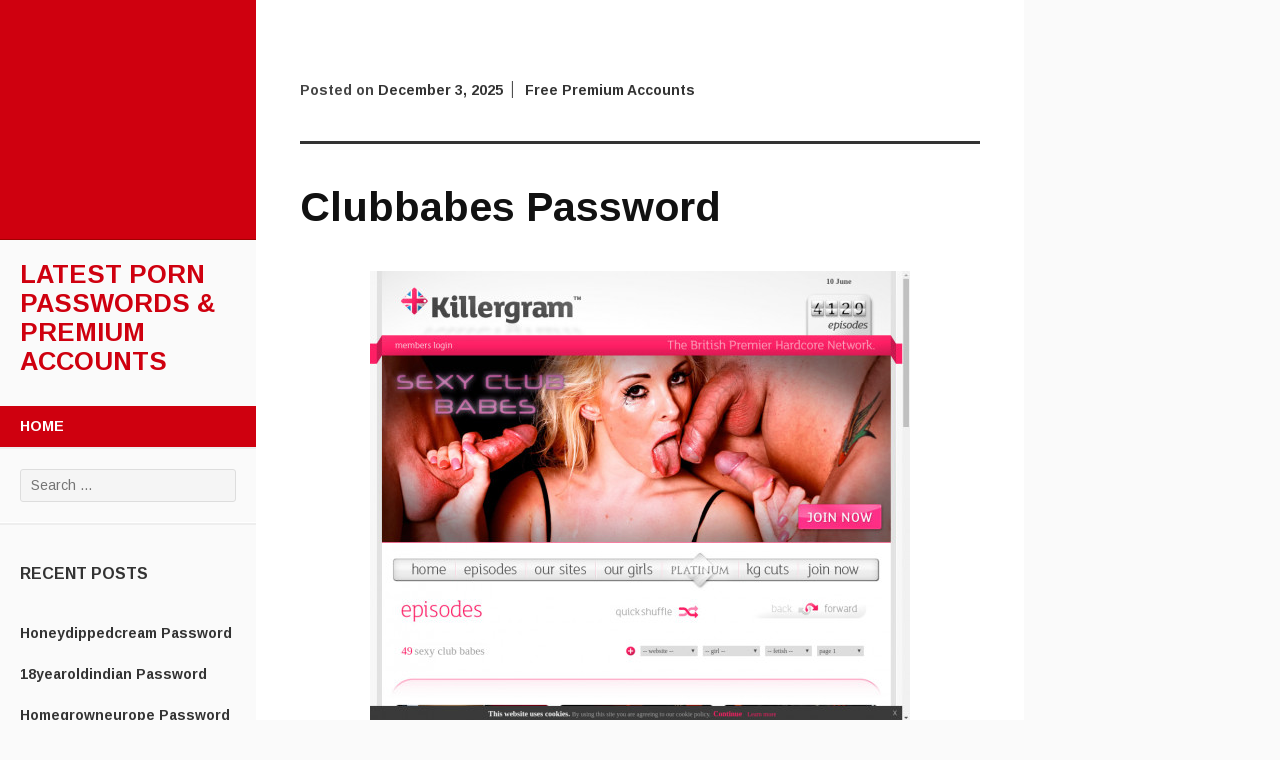

--- FILE ---
content_type: text/html; charset=UTF-8
request_url: https://latestpasswords.com/clubbabes-password/
body_size: 7352
content:
<!DOCTYPE html>
<html lang="en-US">
<head>
	<meta charset="UTF-8">
	<meta name="viewport" content="width=device-width, initial-scale=1">
	<title>Clubbabes Password | Latest Porn Passwords &amp; Premium Accounts</title>
	<link rel="profile" href="https://gmpg.org/xfn/11">
	<link rel="pingback" href="https://latestpasswords.com/xmlrpc.php">
	<script type="application/ld+json">
	{"@context":"https://schema.org","@type":"BreadcrumbList","itemListElement":[{"@type":"ListItem","position":1,"name":"Free Premium Accounts","item":"http://latestpasswords.com/category/free-premium-accounts/"},{"@type":"ListItem","position":2,"name":"Clubbabes Password"}]}
	</script>
<meta name='robots' content='max-image-preview:large' />
<link rel='dns-prefetch' href='//fonts.googleapis.com' />
<link rel='dns-prefetch' href='//s.w.org' />
<link rel="alternate" type="application/rss+xml" title="Latest Porn Passwords &amp; Premium Accounts &raquo; Feed" href="https://latestpasswords.com/feed/" />
<link rel="alternate" type="application/rss+xml" title="Latest Porn Passwords &amp; Premium Accounts &raquo; Comments Feed" href="https://latestpasswords.com/comments/feed/" />
<script type="text/javascript">
window._wpemojiSettings = {"baseUrl":"https:\/\/s.w.org\/images\/core\/emoji\/14.0.0\/72x72\/","ext":".png","svgUrl":"https:\/\/s.w.org\/images\/core\/emoji\/14.0.0\/svg\/","svgExt":".svg","source":{"concatemoji":"http:\/\/latestpasswords.com\/wp-includes\/js\/wp-emoji-release.min.js?ver=6.0"}};
/*! This file is auto-generated */
!function(e,a,t){var n,r,o,i=a.createElement("canvas"),p=i.getContext&&i.getContext("2d");function s(e,t){var a=String.fromCharCode,e=(p.clearRect(0,0,i.width,i.height),p.fillText(a.apply(this,e),0,0),i.toDataURL());return p.clearRect(0,0,i.width,i.height),p.fillText(a.apply(this,t),0,0),e===i.toDataURL()}function c(e){var t=a.createElement("script");t.src=e,t.defer=t.type="text/javascript",a.getElementsByTagName("head")[0].appendChild(t)}for(o=Array("flag","emoji"),t.supports={everything:!0,everythingExceptFlag:!0},r=0;r<o.length;r++)t.supports[o[r]]=function(e){if(!p||!p.fillText)return!1;switch(p.textBaseline="top",p.font="600 32px Arial",e){case"flag":return s([127987,65039,8205,9895,65039],[127987,65039,8203,9895,65039])?!1:!s([55356,56826,55356,56819],[55356,56826,8203,55356,56819])&&!s([55356,57332,56128,56423,56128,56418,56128,56421,56128,56430,56128,56423,56128,56447],[55356,57332,8203,56128,56423,8203,56128,56418,8203,56128,56421,8203,56128,56430,8203,56128,56423,8203,56128,56447]);case"emoji":return!s([129777,127995,8205,129778,127999],[129777,127995,8203,129778,127999])}return!1}(o[r]),t.supports.everything=t.supports.everything&&t.supports[o[r]],"flag"!==o[r]&&(t.supports.everythingExceptFlag=t.supports.everythingExceptFlag&&t.supports[o[r]]);t.supports.everythingExceptFlag=t.supports.everythingExceptFlag&&!t.supports.flag,t.DOMReady=!1,t.readyCallback=function(){t.DOMReady=!0},t.supports.everything||(n=function(){t.readyCallback()},a.addEventListener?(a.addEventListener("DOMContentLoaded",n,!1),e.addEventListener("load",n,!1)):(e.attachEvent("onload",n),a.attachEvent("onreadystatechange",function(){"complete"===a.readyState&&t.readyCallback()})),(e=t.source||{}).concatemoji?c(e.concatemoji):e.wpemoji&&e.twemoji&&(c(e.twemoji),c(e.wpemoji)))}(window,document,window._wpemojiSettings);
</script>
<style type="text/css">
img.wp-smiley,
img.emoji {
	display: inline !important;
	border: none !important;
	box-shadow: none !important;
	height: 1em !important;
	width: 1em !important;
	margin: 0 0.07em !important;
	vertical-align: -0.1em !important;
	background: none !important;
	padding: 0 !important;
}
</style>
	<link rel='stylesheet' id='wp-block-library-css' href="https://latestpasswords.com/wp-includes/css/dist/block-library/style.min.css?ver=6.0" type='text/css' media='all' />
<style id='global-styles-inline-css' type='text/css'>
body{--wp--preset--color--black: #000000;--wp--preset--color--cyan-bluish-gray: #abb8c3;--wp--preset--color--white: #ffffff;--wp--preset--color--pale-pink: #f78da7;--wp--preset--color--vivid-red: #cf2e2e;--wp--preset--color--luminous-vivid-orange: #ff6900;--wp--preset--color--luminous-vivid-amber: #fcb900;--wp--preset--color--light-green-cyan: #7bdcb5;--wp--preset--color--vivid-green-cyan: #00d084;--wp--preset--color--pale-cyan-blue: #8ed1fc;--wp--preset--color--vivid-cyan-blue: #0693e3;--wp--preset--color--vivid-purple: #9b51e0;--wp--preset--gradient--vivid-cyan-blue-to-vivid-purple: linear-gradient(135deg,rgba(6,147,227,1) 0%,rgb(155,81,224) 100%);--wp--preset--gradient--light-green-cyan-to-vivid-green-cyan: linear-gradient(135deg,rgb(122,220,180) 0%,rgb(0,208,130) 100%);--wp--preset--gradient--luminous-vivid-amber-to-luminous-vivid-orange: linear-gradient(135deg,rgba(252,185,0,1) 0%,rgba(255,105,0,1) 100%);--wp--preset--gradient--luminous-vivid-orange-to-vivid-red: linear-gradient(135deg,rgba(255,105,0,1) 0%,rgb(207,46,46) 100%);--wp--preset--gradient--very-light-gray-to-cyan-bluish-gray: linear-gradient(135deg,rgb(238,238,238) 0%,rgb(169,184,195) 100%);--wp--preset--gradient--cool-to-warm-spectrum: linear-gradient(135deg,rgb(74,234,220) 0%,rgb(151,120,209) 20%,rgb(207,42,186) 40%,rgb(238,44,130) 60%,rgb(251,105,98) 80%,rgb(254,248,76) 100%);--wp--preset--gradient--blush-light-purple: linear-gradient(135deg,rgb(255,206,236) 0%,rgb(152,150,240) 100%);--wp--preset--gradient--blush-bordeaux: linear-gradient(135deg,rgb(254,205,165) 0%,rgb(254,45,45) 50%,rgb(107,0,62) 100%);--wp--preset--gradient--luminous-dusk: linear-gradient(135deg,rgb(255,203,112) 0%,rgb(199,81,192) 50%,rgb(65,88,208) 100%);--wp--preset--gradient--pale-ocean: linear-gradient(135deg,rgb(255,245,203) 0%,rgb(182,227,212) 50%,rgb(51,167,181) 100%);--wp--preset--gradient--electric-grass: linear-gradient(135deg,rgb(202,248,128) 0%,rgb(113,206,126) 100%);--wp--preset--gradient--midnight: linear-gradient(135deg,rgb(2,3,129) 0%,rgb(40,116,252) 100%);--wp--preset--duotone--dark-grayscale: url('#wp-duotone-dark-grayscale');--wp--preset--duotone--grayscale: url('#wp-duotone-grayscale');--wp--preset--duotone--purple-yellow: url('#wp-duotone-purple-yellow');--wp--preset--duotone--blue-red: url('#wp-duotone-blue-red');--wp--preset--duotone--midnight: url('#wp-duotone-midnight');--wp--preset--duotone--magenta-yellow: url('#wp-duotone-magenta-yellow');--wp--preset--duotone--purple-green: url('#wp-duotone-purple-green');--wp--preset--duotone--blue-orange: url('#wp-duotone-blue-orange');--wp--preset--font-size--small: 13px;--wp--preset--font-size--medium: 20px;--wp--preset--font-size--large: 36px;--wp--preset--font-size--x-large: 42px;}.has-black-color{color: var(--wp--preset--color--black) !important;}.has-cyan-bluish-gray-color{color: var(--wp--preset--color--cyan-bluish-gray) !important;}.has-white-color{color: var(--wp--preset--color--white) !important;}.has-pale-pink-color{color: var(--wp--preset--color--pale-pink) !important;}.has-vivid-red-color{color: var(--wp--preset--color--vivid-red) !important;}.has-luminous-vivid-orange-color{color: var(--wp--preset--color--luminous-vivid-orange) !important;}.has-luminous-vivid-amber-color{color: var(--wp--preset--color--luminous-vivid-amber) !important;}.has-light-green-cyan-color{color: var(--wp--preset--color--light-green-cyan) !important;}.has-vivid-green-cyan-color{color: var(--wp--preset--color--vivid-green-cyan) !important;}.has-pale-cyan-blue-color{color: var(--wp--preset--color--pale-cyan-blue) !important;}.has-vivid-cyan-blue-color{color: var(--wp--preset--color--vivid-cyan-blue) !important;}.has-vivid-purple-color{color: var(--wp--preset--color--vivid-purple) !important;}.has-black-background-color{background-color: var(--wp--preset--color--black) !important;}.has-cyan-bluish-gray-background-color{background-color: var(--wp--preset--color--cyan-bluish-gray) !important;}.has-white-background-color{background-color: var(--wp--preset--color--white) !important;}.has-pale-pink-background-color{background-color: var(--wp--preset--color--pale-pink) !important;}.has-vivid-red-background-color{background-color: var(--wp--preset--color--vivid-red) !important;}.has-luminous-vivid-orange-background-color{background-color: var(--wp--preset--color--luminous-vivid-orange) !important;}.has-luminous-vivid-amber-background-color{background-color: var(--wp--preset--color--luminous-vivid-amber) !important;}.has-light-green-cyan-background-color{background-color: var(--wp--preset--color--light-green-cyan) !important;}.has-vivid-green-cyan-background-color{background-color: var(--wp--preset--color--vivid-green-cyan) !important;}.has-pale-cyan-blue-background-color{background-color: var(--wp--preset--color--pale-cyan-blue) !important;}.has-vivid-cyan-blue-background-color{background-color: var(--wp--preset--color--vivid-cyan-blue) !important;}.has-vivid-purple-background-color{background-color: var(--wp--preset--color--vivid-purple) !important;}.has-black-border-color{border-color: var(--wp--preset--color--black) !important;}.has-cyan-bluish-gray-border-color{border-color: var(--wp--preset--color--cyan-bluish-gray) !important;}.has-white-border-color{border-color: var(--wp--preset--color--white) !important;}.has-pale-pink-border-color{border-color: var(--wp--preset--color--pale-pink) !important;}.has-vivid-red-border-color{border-color: var(--wp--preset--color--vivid-red) !important;}.has-luminous-vivid-orange-border-color{border-color: var(--wp--preset--color--luminous-vivid-orange) !important;}.has-luminous-vivid-amber-border-color{border-color: var(--wp--preset--color--luminous-vivid-amber) !important;}.has-light-green-cyan-border-color{border-color: var(--wp--preset--color--light-green-cyan) !important;}.has-vivid-green-cyan-border-color{border-color: var(--wp--preset--color--vivid-green-cyan) !important;}.has-pale-cyan-blue-border-color{border-color: var(--wp--preset--color--pale-cyan-blue) !important;}.has-vivid-cyan-blue-border-color{border-color: var(--wp--preset--color--vivid-cyan-blue) !important;}.has-vivid-purple-border-color{border-color: var(--wp--preset--color--vivid-purple) !important;}.has-vivid-cyan-blue-to-vivid-purple-gradient-background{background: var(--wp--preset--gradient--vivid-cyan-blue-to-vivid-purple) !important;}.has-light-green-cyan-to-vivid-green-cyan-gradient-background{background: var(--wp--preset--gradient--light-green-cyan-to-vivid-green-cyan) !important;}.has-luminous-vivid-amber-to-luminous-vivid-orange-gradient-background{background: var(--wp--preset--gradient--luminous-vivid-amber-to-luminous-vivid-orange) !important;}.has-luminous-vivid-orange-to-vivid-red-gradient-background{background: var(--wp--preset--gradient--luminous-vivid-orange-to-vivid-red) !important;}.has-very-light-gray-to-cyan-bluish-gray-gradient-background{background: var(--wp--preset--gradient--very-light-gray-to-cyan-bluish-gray) !important;}.has-cool-to-warm-spectrum-gradient-background{background: var(--wp--preset--gradient--cool-to-warm-spectrum) !important;}.has-blush-light-purple-gradient-background{background: var(--wp--preset--gradient--blush-light-purple) !important;}.has-blush-bordeaux-gradient-background{background: var(--wp--preset--gradient--blush-bordeaux) !important;}.has-luminous-dusk-gradient-background{background: var(--wp--preset--gradient--luminous-dusk) !important;}.has-pale-ocean-gradient-background{background: var(--wp--preset--gradient--pale-ocean) !important;}.has-electric-grass-gradient-background{background: var(--wp--preset--gradient--electric-grass) !important;}.has-midnight-gradient-background{background: var(--wp--preset--gradient--midnight) !important;}.has-small-font-size{font-size: var(--wp--preset--font-size--small) !important;}.has-medium-font-size{font-size: var(--wp--preset--font-size--medium) !important;}.has-large-font-size{font-size: var(--wp--preset--font-size--large) !important;}.has-x-large-font-size{font-size: var(--wp--preset--font-size--x-large) !important;}
</style>
<link rel='stylesheet' id='adaption-arimo-css'  href='//fonts.googleapis.com/css?family=Arimo%3A400%2C400italic%2C700%2C700italic&#038;subset=latin%2Clatin-ext' type='text/css' media='all' />
<link rel='stylesheet' id='adaption-style-css' href="https://latestpasswords.com/wp-content/themes/adaption/style.css?ver=6.0" type='text/css' media='all' />
<link rel='stylesheet' id='genericons-css' href="https://latestpasswords.com/wp-content/themes/adaption/css/genericons.css" type='text/css' media='all' />
<script type='text/javascript' src="https://latestpasswords.com/wp-includes/js/jquery/jquery.min.js?ver=3.6.0" id='jquery-core-js'></script>
<script type='text/javascript' src="https://latestpasswords.com/wp-includes/js/jquery/jquery-migrate.min.js?ver=3.3.2" id='jquery-migrate-js'></script>
<link rel="https://api.w.org/" href="https://latestpasswords.com/wp-json/" /><link rel="alternate" type="application/json" href="https://latestpasswords.com/wp-json/wp/v2/posts/41964" /><link rel="canonical" href="https://latestpasswords.com/clubbabes-password/" />
<link rel="alternate" type="application/json+oembed" href="https://latestpasswords.com/wp-json/oembed/1.0/embed?url=http%3A%2F%2Flatestpasswords.com%2Fclubbabes-password%2F" />
<link rel="alternate" type="text/xml+oembed" href="https://latestpasswords.com/wp-json/oembed/1.0/embed?url=http%3A%2F%2Flatestpasswords.com%2Fclubbabes-password%2F&#038;format=xml" />
        <script type="application/ld+json">
        {
          "@context": "https://schema.org",
          "@graph": [
            {
              "@type": "Organization",
              "@id": "http://latestpasswords.com/#organization",
              "logo": {
                "@id": "http://latestpasswords.com/#personlogo",
                "url": "http://latestpasswords.com/favicon.ico",
                "@type": "ImageObject"
              },
              "name": "Latest Porn Passwords &amp; Premium Accounts",
              "url": "http://latestpasswords.com/",
              "sameAs": []
            },
            {
              "@type": "WebSite",
              "@id": "http://latestpasswords.com/#website",
              "url": "http://latestpasswords.com/",
              "name": "Latest Porn Passwords &amp; Premium Accounts",
              "publisher": {
                "@id": "http://latestpasswords.com/#organization",
                "logo": {
                  "@id": "http://latestpasswords.com/#personlogo",
                  "url": "http://latestpasswords.com/favicon.ico",
                  "@type": "ImageObject"
                }
              },
              "potentialAction": {
                "@type": "SearchAction",
                "target": "http://latestpasswords.com/?s={search_term_string}",
                "query-input": "required name=search_term_string"
              }
            },            {
              "@type": "ImageObject",
              "@id": "http://latestpasswords.com/clubbabes-password/#primaryimage",
              "url": "http://latestpasswords.com/wp-content/uploads/2020/06/wpid-clubbabes.com_.jpg",
              "width": 1024,
              "height": 768
            },
            
            {
              "@type": "WebPage",
              "@id": "http://latestpasswords.com/clubbabes-password/#webpage",
              "url": "http://latestpasswords.com/clubbabes-password/",
              "inLanguage": "en-US",
              "name": "Clubbabes Password",
              "isPartOf": {
                "@id": "http://latestpasswords.com/#website"
              },
              "primaryImageOfPage": {
                "@id": "http://latestpasswords.com/clubbabes-password/#primaryimage"
              },
              "datePublished": "2020-06-06T10:50:26+00:00",
              "dateModified": "2020-06-08T10:50:26+00:00",
              "description": "Use this link to go to the members area to https://members.clubbabes.com stellmach:hummer1donblack:g1s2c3ap70:8080hitman:fellowSTONER:JASPER If the password for some reason is inactive or expired click here to get your personal premium account now."
            },
            {
              "@type": "Article",
              "@id": "http://latestpasswords.com/clubbabes-password/#article",
              "isPartOf": {
                "@id": "http://latestpasswords.com/clubbabes-password/#webpage"
              },
              "author": {
                "@id": "http://latestpasswords.com/#/schema/person/x"
              },
              "headline": "Clubbabes Password",
              "datePublished": "2021-02-10T18:47:32+00:00",
              "dateModified": "2021-02-10T18:47:32+00:00",
              "commentCount": 0,
              "mainEntityOfPage": {
                "@id": "http://latestpasswords.com/clubbabes-password/#webpage"
              },
              "publisher": {
                "@id": "http://latestpasswords.com/#organization",
                "logo": {
                  "@id": "http://latestpasswords.com/#personlogo",
                  "url": "http://latestpasswords.com/favicon.ico",
                  "@type": "ImageObject"
                }
              },
              "image": {
                "@id": "http://latestpasswords.com/clubbabes-password/#primaryimage"
              },
              "keywords": "account,clips,club babes,club babes password,club babes passwords,clubbabes,clubbabes password,clubbabes passwords,clubbabes.com,discount,dvd,free,full,HD,latest,login,members,pass,passes,password,passwords,reddit,stream,torrent,trailer,twitter,vk",
              "articleSection": "Free Premium Accounts,Uncategorized"
            },
            {
              "@type": ["Person"],
              "@id": "http://latestpasswords.com/#/schema/person/x",
              "name": "login",
              "image": {
                "@type": "ImageObject",
                "@id": "http://latestpasswords.com/#authorlogo",
                "url": "http://2.gravatar.com/avatar/6cffea0fe1255ac3398c29bad48589e4?s=96&d=mm&r=g",
                "caption": "login"
              },
              "sameAs": []
            }
          ]
        }
        </script>
        <meta property="article:published_time" content="2025-11-09T08:30:44+00:00" /><meta property="article:modified_time" content="2025-11-19T08:30:44+00:00" /><meta property="og:updated_time" content="2025-11-26T08:30:44+00:00" /></head>
<body class="post-template-default single single-post postid-41964 single-format-standard">
<div id="page" class="hfeed site">
	
	<div id="mobile-panel">
				
		<h1 class="site-title"><a href="https://latestpasswords.com/" rel="home">Latest Porn Passwords &amp; Premium Accounts</a></h1>
	</div>

	<div id="panel-block">
		<div id="mobile-block">
			<nav id="site-navigation" class="main-navigation" role="navigation">
				<a class="skip-link screen-reader-text" href="#content">Skip to content</a>
				<div class="menu"><ul>
<li ><a href="https://latestpasswords.com/">Home</a></li></ul></div>
			</nav><!-- #site-navigation .main-navigation -->

					</div><!-- #mobile-block-->

		
	</div>

	<header id="masthead" class="panel" role="banner">
					<div id="header-image" class="no-header"></div><!-- #header-image .no-header -->
		
		<div class="site-branding">
			<h1 class="site-title"><a href="https://latestpasswords.com/" rel="home">Latest Porn Passwords &amp; Premium Accounts</a></h1>
			<h2 class="site-description"></h2>
		</div><!-- .site-branding -->

		<nav id="site-navigation" class="main-navigation" role="navigation">
			<a class="skip-link screen-reader-text" href="#content">Skip to content</a>
			<div class="menu"><ul>
<li ><a href="https://latestpasswords.com/">Home</a></li></ul></div>
		</nav><!-- #site-navigation .main-navigation -->

		
					<div class="widget-areas">
				<div class="widget-area">
					<aside id="search-2" class="widget widget_search"><form role="search" method="get" class="search-form" action="https://latestpasswords.com/">
				<label>
					<span class="screen-reader-text">Search for:</span>
					<input type="search" class="search-field" placeholder="Search &hellip;" value="" name="s" />
				</label>
				<input type="submit" class="search-submit" value="Search" />
			</form></aside>
		<aside id="recent-posts-2" class="widget widget_recent_entries">
		<h1 class="widget-title">Recent Posts</h1>
		<ul>
											<li>
					<a href="https://latestpasswords.com/honeydippedcream-password/">Honeydippedcream Password</a>
									</li>
											<li>
					<a href="https://latestpasswords.com/18yearoldindian-password/">18yearoldindian Password</a>
									</li>
											<li>
					<a href="https://latestpasswords.com/homegrowneurope-password/">Homegrowneurope Password</a>
									</li>
											<li>
					<a href="https://latestpasswords.com/doggnuts-password/">Doggnuts Password</a>
									</li>
											<li>
					<a href="https://latestpasswords.com/hunkdesires-password/">Hunkdesires Password</a>
									</li>
											<li>
					<a href="https://latestpasswords.com/foreskinmafia-password/">Foreskinmafia Password</a>
									</li>
											<li>
					<a href="https://latestpasswords.com/uncuttwinks-password/">Uncuttwinks Password</a>
									</li>
											<li>
					<a href="https://latestpasswords.com/hansthehornygrandpa-password/">Hansthehornygrandpa Password</a>
									</li>
											<li>
					<a href="https://latestpasswords.com/ridmii-password/">Ridmii Password</a>
									</li>
											<li>
					<a href="https://latestpasswords.com/glowingdesire-password/">Glowingdesire Password</a>
									</li>
											<li>
					<a href="https://latestpasswords.com/xxxtryout-password/">Xxxtryout Password</a>
									</li>
											<li>
					<a href="https://latestpasswords.com/famnasty-password/">Famnasty Password</a>
									</li>
											<li>
					<a href="https://latestpasswords.com/oopsieanimated-password/">Oopsieanimated Password</a>
									</li>
											<li>
					<a href="https://latestpasswords.com/spankbanggold-password/">Spankbanggold Password</a>
									</li>
											<li>
					<a href="https://latestpasswords.com/primemature-password/">Primemature Password</a>
									</li>
											<li>
					<a href="https://latestpasswords.com/jazzthestallion-password/">Jazzthestallion Password</a>
									</li>
											<li>
					<a href="https://latestpasswords.com/nikkisfetishes-password/">Nikkisfetishes Password</a>
									</li>
											<li>
					<a href="https://latestpasswords.com/sarinaandrobin-password/">Sarinaandrobin Password</a>
									</li>
											<li>
					<a href="https://latestpasswords.com/sydneyscreams-password/">Sydneyscreams Password</a>
									</li>
											<li>
					<a href="https://latestpasswords.com/latinalez-password/">Latinalez Password</a>
									</li>
											<li>
					<a href="https://latestpasswords.com/steplatina-password/">Steplatina Password</a>
									</li>
											<li>
					<a href="https://latestpasswords.com/pissheroff-password/">Pissheroff Password</a>
									</li>
											<li>
					<a href="https://latestpasswords.com/fantasypov-password/">Fantasypov Password</a>
									</li>
											<li>
					<a href="https://latestpasswords.com/bigboobdaria-password/">Bigboobdaria Password</a>
									</li>
											<li>
					<a href="https://latestpasswords.com/eroutique-password/">Eroutique Password</a>
									</li>
											<li>
					<a href="https://latestpasswords.com/porngamesnetwork-password/">Porngamesnetwork Password</a>
									</li>
											<li>
					<a href="https://latestpasswords.com/milflicious-password/">Milflicious Password</a>
									</li>
											<li>
					<a href="https://latestpasswords.com/bufu-password/">Bufu Password</a>
									</li>
											<li>
					<a href="https://latestpasswords.com/cheatersaanonymous-password/">Cheatersaanonymous Password</a>
									</li>
											<li>
					<a href="https://latestpasswords.com/copslovecocks-password/">Copslovecocks Password</a>
									</li>
					</ul>

		</aside><aside id="archives-2" class="widget widget_archive"><h1 class="widget-title">Archives</h1>
			<ul>
					<li><a href="https://latestpasswords.com/2025/12/">December 2025</a></li>
	<li><a href="https://latestpasswords.com/2025/11/">November 2025</a></li>
	<li><a href="https://latestpasswords.com/2025/10/">October 2025</a></li>
	<li><a href="https://latestpasswords.com/2025/09/">September 2025</a></li>
	<li><a href="https://latestpasswords.com/2025/08/">August 2025</a></li>
	<li><a href="https://latestpasswords.com/2025/07/">July 2025</a></li>
	<li><a href="https://latestpasswords.com/2025/06/">June 2025</a></li>
	<li><a href="https://latestpasswords.com/2025/05/">May 2025</a></li>
	<li><a href="https://latestpasswords.com/2025/04/">April 2025</a></li>
	<li><a href="https://latestpasswords.com/2025/03/">March 2025</a></li>
	<li><a href="https://latestpasswords.com/2025/02/">February 2025</a></li>
	<li><a href="https://latestpasswords.com/2025/01/">January 2025</a></li>
	<li><a href="https://latestpasswords.com/2024/12/">December 2024</a></li>
	<li><a href="https://latestpasswords.com/2024/11/">November 2024</a></li>
	<li><a href="https://latestpasswords.com/2024/10/">October 2024</a></li>
	<li><a href="https://latestpasswords.com/2024/09/">September 2024</a></li>
	<li><a href="https://latestpasswords.com/2024/08/">August 2024</a></li>
	<li><a href="https://latestpasswords.com/2024/07/">July 2024</a></li>
	<li><a href="https://latestpasswords.com/2024/06/">June 2024</a></li>
	<li><a href="https://latestpasswords.com/2024/05/">May 2024</a></li>
	<li><a href="https://latestpasswords.com/2024/04/">April 2024</a></li>
	<li><a href="https://latestpasswords.com/2024/03/">March 2024</a></li>
	<li><a href="https://latestpasswords.com/2024/02/">February 2024</a></li>
	<li><a href="https://latestpasswords.com/2024/01/">January 2024</a></li>
	<li><a href="https://latestpasswords.com/2023/12/">December 2023</a></li>
	<li><a href="https://latestpasswords.com/2023/11/">November 2023</a></li>
	<li><a href="https://latestpasswords.com/2023/10/">October 2023</a></li>
	<li><a href="https://latestpasswords.com/2023/09/">September 2023</a></li>
	<li><a href="https://latestpasswords.com/2023/08/">August 2023</a></li>
	<li><a href="https://latestpasswords.com/2023/07/">July 2023</a></li>
	<li><a href="https://latestpasswords.com/2023/06/">June 2023</a></li>
	<li><a href="https://latestpasswords.com/2023/05/">May 2023</a></li>
	<li><a href="https://latestpasswords.com/2023/04/">April 2023</a></li>
	<li><a href="https://latestpasswords.com/2023/03/">March 2023</a></li>
	<li><a href="https://latestpasswords.com/2023/02/">February 2023</a></li>
	<li><a href="https://latestpasswords.com/2023/01/">January 2023</a></li>
	<li><a href="https://latestpasswords.com/2022/12/">December 2022</a></li>
	<li><a href="https://latestpasswords.com/2022/11/">November 2022</a></li>
	<li><a href="https://latestpasswords.com/2022/10/">October 2022</a></li>
	<li><a href="https://latestpasswords.com/2022/09/">September 2022</a></li>
	<li><a href="https://latestpasswords.com/2022/08/">August 2022</a></li>
	<li><a href="https://latestpasswords.com/2022/07/">July 2022</a></li>
	<li><a href="https://latestpasswords.com/2022/06/">June 2022</a></li>
	<li><a href="https://latestpasswords.com/2022/05/">May 2022</a></li>
	<li><a href="https://latestpasswords.com/2022/04/">April 2022</a></li>
	<li><a href="https://latestpasswords.com/2022/03/">March 2022</a></li>
	<li><a href="https://latestpasswords.com/2022/02/">February 2022</a></li>
	<li><a href="https://latestpasswords.com/2022/01/">January 2022</a></li>
	<li><a href="https://latestpasswords.com/2021/12/">December 2021</a></li>
	<li><a href="https://latestpasswords.com/2021/11/">November 2021</a></li>
	<li><a href="https://latestpasswords.com/2021/10/">October 2021</a></li>
	<li><a href="https://latestpasswords.com/2021/09/">September 2021</a></li>
	<li><a href="https://latestpasswords.com/2021/08/">August 2021</a></li>
	<li><a href="https://latestpasswords.com/2021/07/">July 2021</a></li>
	<li><a href="https://latestpasswords.com/2021/06/">June 2021</a></li>
	<li><a href="https://latestpasswords.com/2021/05/">May 2021</a></li>
	<li><a href="https://latestpasswords.com/2021/04/">April 2021</a></li>
	<li><a href="https://latestpasswords.com/2021/03/">March 2021</a></li>
	<li><a href="https://latestpasswords.com/2021/02/">February 2021</a></li>
	<li><a href="https://latestpasswords.com/2021/01/">January 2021</a></li>
	<li><a href="https://latestpasswords.com/2020/12/">December 2020</a></li>
	<li><a href="https://latestpasswords.com/2020/11/">November 2020</a></li>
	<li><a href="https://latestpasswords.com/2020/10/">October 2020</a></li>
	<li><a href="https://latestpasswords.com/2020/09/">September 2020</a></li>
	<li><a href="https://latestpasswords.com/2020/08/">August 2020</a></li>
	<li><a href="https://latestpasswords.com/2020/07/">July 2020</a></li>
	<li><a href="https://latestpasswords.com/2020/06/">June 2020</a></li>
	<li><a href="https://latestpasswords.com/2020/05/">May 2020</a></li>
	<li><a href="https://latestpasswords.com/2020/04/">April 2020</a></li>
	<li><a href="https://latestpasswords.com/2020/03/">March 2020</a></li>
	<li><a href="https://latestpasswords.com/2020/02/">February 2020</a></li>
	<li><a href="https://latestpasswords.com/2020/01/">January 2020</a></li>
	<li><a href="https://latestpasswords.com/2019/12/">December 2019</a></li>
	<li><a href="https://latestpasswords.com/2019/11/">November 2019</a></li>
	<li><a href="https://latestpasswords.com/2019/10/">October 2019</a></li>
	<li><a href="https://latestpasswords.com/2019/09/">September 2019</a></li>
	<li><a href="https://latestpasswords.com/2019/08/">August 2019</a></li>
	<li><a href="https://latestpasswords.com/2019/07/">July 2019</a></li>
	<li><a href="https://latestpasswords.com/2019/06/">June 2019</a></li>
	<li><a href="https://latestpasswords.com/2019/03/">March 2019</a></li>
	<li><a href="https://latestpasswords.com/2019/02/">February 2019</a></li>
	<li><a href="https://latestpasswords.com/2019/01/">January 2019</a></li>
	<li><a href="https://latestpasswords.com/2018/12/">December 2018</a></li>
	<li><a href="https://latestpasswords.com/2018/11/">November 2018</a></li>
	<li><a href="https://latestpasswords.com/2018/10/">October 2018</a></li>
	<li><a href="https://latestpasswords.com/2018/09/">September 2018</a></li>
	<li><a href="https://latestpasswords.com/2018/08/">August 2018</a></li>
	<li><a href="https://latestpasswords.com/2018/07/">July 2018</a></li>
	<li><a href="https://latestpasswords.com/2018/06/">June 2018</a></li>
	<li><a href="https://latestpasswords.com/2018/05/">May 2018</a></li>
	<li><a href="https://latestpasswords.com/2018/04/">April 2018</a></li>
	<li><a href="https://latestpasswords.com/2018/03/">March 2018</a></li>
	<li><a href="https://latestpasswords.com/2018/02/">February 2018</a></li>
	<li><a href="https://latestpasswords.com/2018/01/">January 2018</a></li>
	<li><a href="https://latestpasswords.com/2017/12/">December 2017</a></li>
	<li><a href="https://latestpasswords.com/2017/11/">November 2017</a></li>
	<li><a href="https://latestpasswords.com/2017/10/">October 2017</a></li>
	<li><a href="https://latestpasswords.com/2017/09/">September 2017</a></li>
	<li><a href="https://latestpasswords.com/2017/08/">August 2017</a></li>
	<li><a href="https://latestpasswords.com/2017/07/">July 2017</a></li>
	<li><a href="https://latestpasswords.com/2017/06/">June 2017</a></li>
	<li><a href="https://latestpasswords.com/2017/05/">May 2017</a></li>
	<li><a href="https://latestpasswords.com/2017/04/">April 2017</a></li>
	<li><a href="https://latestpasswords.com/2017/03/">March 2017</a></li>
	<li><a href="https://latestpasswords.com/2017/02/">February 2017</a></li>
	<li><a href="https://latestpasswords.com/2017/01/">January 2017</a></li>
	<li><a href="https://latestpasswords.com/2016/12/">December 2016</a></li>
	<li><a href="https://latestpasswords.com/2016/11/">November 2016</a></li>
	<li><a href="https://latestpasswords.com/2016/10/">October 2016</a></li>
	<li><a href="https://latestpasswords.com/2016/09/">September 2016</a></li>
	<li><a href="https://latestpasswords.com/2016/08/">August 2016</a></li>
	<li><a href="https://latestpasswords.com/2016/07/">July 2016</a></li>
	<li><a href="https://latestpasswords.com/2016/06/">June 2016</a></li>
	<li><a href="https://latestpasswords.com/2016/05/">May 2016</a></li>
	<li><a href="https://latestpasswords.com/2016/04/">April 2016</a></li>
	<li><a href="https://latestpasswords.com/2016/03/">March 2016</a></li>
	<li><a href="https://latestpasswords.com/2016/02/">February 2016</a></li>
	<li><a href="https://latestpasswords.com/2016/01/">January 2016</a></li>
	<li><a href="https://latestpasswords.com/2015/12/">December 2015</a></li>
	<li><a href="https://latestpasswords.com/2015/11/">November 2015</a></li>
	<li><a href="https://latestpasswords.com/2015/10/">October 2015</a></li>
	<li><a href="https://latestpasswords.com/2015/09/">September 2015</a></li>
	<li><a href="https://latestpasswords.com/2015/08/">August 2015</a></li>
	<li><a href="https://latestpasswords.com/2015/07/">July 2015</a></li>
	<li><a href="https://latestpasswords.com/2015/06/">June 2015</a></li>
			</ul>

			</aside>				</div><!-- .widget-area -->
			</div><!-- .widgets-areas -->
		
	</header><!-- #masthead .site-header -->

	
	<div id="content" class="site-content">

	<div id="primary" class="content-area">
		<main id="main" class="site-main" role="main">

		
			
<article id="post-41964" class="post-41964 post type-post status-publish format-standard hentry category-free-premium-accounts tag-account tag-clips tag-club-babes tag-club-babes-password tag-club-babes-passwords tag-clubbabes tag-clubbabes-password tag-clubbabes-passwords tag-clubbabes-com tag-discount tag-dvd tag-free tag-full tag-hd tag-latest tag-login tag-members tag-pass tag-passes tag-password tag-passwords tag-reddit tag-stream tag-torrent tag-trailer tag-twitter tag-vk">

	
	<div class="entry-meta entry-top">
		<span class="posted-on">Posted on <a href="https://latestpasswords.com/clubbabes-password/" rel="bookmark"><time class="published" datetime="2025-12-03T01:30:44-07:00" content="2025-12-03" itemprop="datepublished">December 3, 2025</time></a></span>
						<span class="cat-links"><a href="https://latestpasswords.com/category/free-premium-accounts/" rel="category tag">Free Premium Accounts</a></span>
			
		
		
	</div><!-- .entry-meta -->

	<header class="entry-header">
		<h1 class="entry-title">
			Clubbabes Password		</h1>
	</header><!-- .entry-header -->

	<div class="entry-content">
		<p align="center"><a href="http://www.killergram.com/episodes.asp?page=episodes&amp;ct=site&amp;site=club%20babes&amp;CA=935839-0001&amp;PA=2622065"><img src="https://latestpasswords.com/wp-content/uploads/2020/06/wpid-clubbabes.com_.jpg" class="screenshot" alt="clubbabes.com"></a></p>
<p>Use this link to go to the members area  to  <strong><a href="http://www.killergram.com/episodes.asp?page=episodes&amp;ct=site&amp;site=club%20babes&amp;CA=935839-0001&amp;PA=2622065">https://members.clubbabes.com</a></strong></p>

<ul><li>stellmach:hummer1</li><li>donblack:g1s2c3ap</li><li>70:8080</li><li>hitman:fellow</li><li>STONER:JASPER</li></ul>
<p>If the password for some reason is inactive or expired <a href="http://www.killergram.com/episodes.asp?page=episodes&amp;ct=site&amp;site=club%20babes&amp;CA=935839-0001&amp;PA=2622065" target="blank">click here</a> to get your <strong>personal premium account</strong> now.</p>
			</div><!-- .entry-content -->

			<footer class="entry-meta">

			<span class="tags-links">
				<a href="https://latestpasswords.com/tag/account/" rel="tag">account</a> <a href="https://latestpasswords.com/tag/clips/" rel="tag">clips</a> <a href="https://latestpasswords.com/tag/club-babes/" rel="tag">club babes</a> <a href="https://latestpasswords.com/tag/club-babes-password/" rel="tag">club babes password</a> <a href="https://latestpasswords.com/tag/club-babes-passwords/" rel="tag">club babes passwords</a> <a href="https://latestpasswords.com/tag/clubbabes/" rel="tag">clubbabes</a> <a href="https://latestpasswords.com/tag/clubbabes-password/" rel="tag">clubbabes password</a> <a href="https://latestpasswords.com/tag/clubbabes-passwords/" rel="tag">clubbabes passwords</a> <a href="https://latestpasswords.com/tag/clubbabes-com/" rel="tag">clubbabes.com</a> <a href="https://latestpasswords.com/tag/discount/" rel="tag">discount</a> <a href="https://latestpasswords.com/tag/dvd/" rel="tag">dvd</a> <a href="https://latestpasswords.com/tag/free/" rel="tag">free</a> <a href="https://latestpasswords.com/tag/full/" rel="tag">full</a> <a href="https://latestpasswords.com/tag/hd/" rel="tag">HD</a> <a href="https://latestpasswords.com/tag/latest/" rel="tag">latest</a> <a href="https://latestpasswords.com/tag/login/" rel="tag">login</a> <a href="https://latestpasswords.com/tag/members/" rel="tag">members</a> <a href="https://latestpasswords.com/tag/pass/" rel="tag">pass</a> <a href="https://latestpasswords.com/tag/passes/" rel="tag">passes</a> <a href="https://latestpasswords.com/tag/password/" rel="tag">password</a> <a href="https://latestpasswords.com/tag/passwords/" rel="tag">passwords</a> <a href="https://latestpasswords.com/tag/reddit/" rel="tag">reddit</a> <a href="https://latestpasswords.com/tag/stream/" rel="tag">stream</a> <a href="https://latestpasswords.com/tag/torrent/" rel="tag">torrent</a> <a href="https://latestpasswords.com/tag/trailer/" rel="tag">trailer</a> <a href="https://latestpasswords.com/tag/twitter/" rel="tag">twitter</a> <a href="https://latestpasswords.com/tag/vk/" rel="tag">vk</a>			</span>
		</footer><!-- .entry-meta -->
	
</article><!-- #post-## -->

				<nav class="navigation post-navigation" role="navigation">
		<h1 class="screen-reader-text">Post navigation</h1>
		<div class="nav-links">
			<div class="nav-previous"><a href="https://latestpasswords.com/brownsugarrush-password/" rel="prev"><span class="meta-nav">&larr;</span> Brownsugarrush Password</a></div><div class="nav-next"><a href="https://latestpasswords.com/collegebabes-password/" rel="next">Collegebabes Password <span class="meta-nav">&rarr;</span></a></div>		</div><!-- .nav-links -->
	</nav><!-- .navigation -->
	
			
		
		</main><!-- #main .site-main -->
	</div><!-- #primary .content-area -->



		<footer id="colophon" class="site-footer" role="contentinfo">

			<div class="site-info">
								<a href="http://pornpasswordsz.com">Proudly powered by PornPasswordsz.com</a>
				<span class="sep"> | </span>
				Theme: Adaption by <a href="http://themes.wordpress.com/themes/adaption" rel="designer">WordPress.com</a>.			</div><!-- .site-info -->

		</footer><!-- #colophon .site-footer -->

	</div><!-- #content -->
</div><!-- #page -->

<script type='text/javascript' src="https://latestpasswords.com/wp-content/themes/adaption/js/skip-link-focus-fix.js?ver=20130115" id='adaption-skip-link-focus-fix-js'></script>
<script type='text/javascript' src="https://latestpasswords.com/wp-content/themes/adaption/js/adaption.js?ver=20142202" id='adaption-scripts-js'></script>

<script defer src="https://static.cloudflareinsights.com/beacon.min.js/vcd15cbe7772f49c399c6a5babf22c1241717689176015" integrity="sha512-ZpsOmlRQV6y907TI0dKBHq9Md29nnaEIPlkf84rnaERnq6zvWvPUqr2ft8M1aS28oN72PdrCzSjY4U6VaAw1EQ==" data-cf-beacon='{"version":"2024.11.0","token":"c4ec0b6c1ef3402e838275f37b50141e","r":1,"server_timing":{"name":{"cfCacheStatus":true,"cfEdge":true,"cfExtPri":true,"cfL4":true,"cfOrigin":true,"cfSpeedBrain":true},"location_startswith":null}}' crossorigin="anonymous"></script>
</body>
</html>